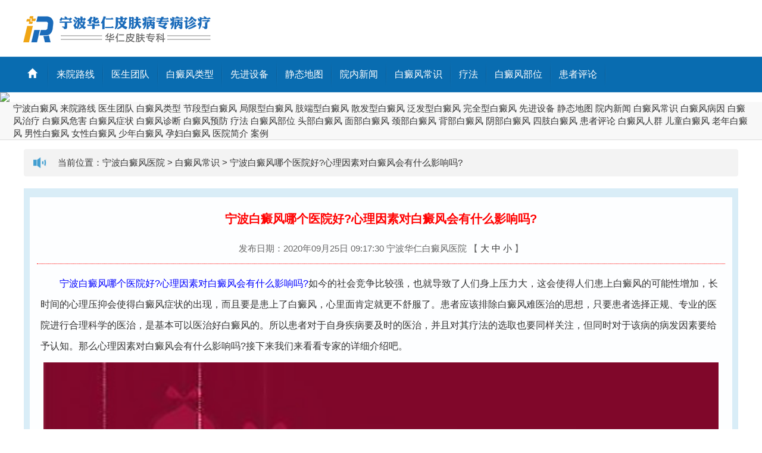

--- FILE ---
content_type: text/html
request_url: http://www.0574bdf120.com/bdfcs/423.html
body_size: 8638
content:
<!DOCTYPE HTML>
<html>

<head>
	<meta charset="utf-8">
	<meta name="viewport" content="width=device-width, initial-scale=1.0">
	<title>宁波白癜风哪个医院好?心理因素对白癜风会有什么影响吗?_宁波白癜风医院</title>
	<meta name="description" content="宁波白癜风哪个医院好?心理因素对白癜风会有什么影响吗? 如今的社会竞争比较强，也就导致了人们身上压力大，这会使得人们患上白癜风的可能性增加，长时间的心理压抑会使得白癜" />
	<meta name="keywords" content="白癜风常识" />
	<link rel="stylesheet" href="/templets/news/css/bootstrap.min.css" type="text/css" />
	<link rel="stylesheet" href="/templets/news/css/style.css" type="text/css" />
	<script src="/templets/news/js/jquery.min.js"></script>
	<script src="/templets/news/js/bootstrap.min.js"></script>
	<script src="/templets/news/js/front.js" type="text/javascript"></script>
	<script charset="utf-8" src="https://nb.jgyljt.com/jgswt/init.php?referer=http://www.0574bdf120.com"></script>
	<script type='text/javascript' language='javascript' src='https://gz.jgyljt.com/jgswt/js/rem.js'></script>

</head>

<body>


	<div class="visible-xs">

		<a href="tel:0574-27711115" class="trackZX" target="_blank" title="顶部图片" rel="nofollow">
			<img src="http://nb.jgyljt.com/jgswt/img/swt/yhnotice.gif" class="img-responsive">
		</a>
	</div>
	<script charset="utf-8" src="https://nb.jgyljt.com/jgswt/init.php?referer=http://www.0574bdf120.com"></script>
<!-- 顶部图片 -->
<div class="top">
	<div class="container">
		<div class="row">
			<img src="/templets/news/images/logo.jpg" class="img-responsive visible-sm visible-md visible-lg"
				style="margin: 10px 0;">
			<img src="/templets/news/images/logo.jpg" class="img-responsive visible-xs">
		</div>
	</div>
</div>

<!-- banner -->


<!-- 导航部分 -->
<div class="nav-c hidden-xs">
	<div class="container">
		<ul class="col-sm-12 nav-list">
			<li class="hidden-xs"><a href="/"><i class="glyphicon glyphicon-home"></i></a>
			</li>
			
			<li><a href='/lylx/'>来院路线</a></li>
			
			<li><a href='/ystd/'>医生团队</a></li>
			
			<li><a href='/bdflx/'>白癜风类型</a></li>
			
			<li><a href='/xjsb/'>先进设备</a></li>
			
			<li><a href='/sitemap/'>静态地图</a></li>
			
			<li><a href='/news/'>院内新闻</a></li>
			
			<li><a href='/bdfcs/'>白癜风常识</a></li>
			
			<li><a href='/tslf/'>疗法</a></li>
			
			<li><a href='/bdfbw/'>白癜风部位</a></li>
			
			<li><a href='/hzpl/'>患者评论</a></li>
			
		</ul>
	</div>
</div>
<div class="top visible-sm visible-md visible-lg">
	<a href="javascript:void(0)" class="trackZX" onclick="openZoosUrl();return false;" target="_blank" title="banner图片"
		rel="nofollow">
		<img src="http://nb.jgyljt.com/jgswt/img/banner/pc/pc_banner8.jpg" class="img-responsive">
	</a>

</div>
<div class="top visible-xs">
	<a href="javascript:void(0)" class="trackZX" onclick="openZoosUrl();return false;" target="_blank" title="banner图片"
		rel="nofollow">
		<img src="http://nb.jgyljt.com/jgswt/img/banner/wap/wap_bannerxjs.jpg" class="img-responsive">
	</a>

</div>

<!-- 导航上部分 -->
<div style="overflow: auto;border-bottom: 1px solid #ddd;margin-bottom: 10px;">
	<nav class="navbar-default daoHan_top col-lg-12 col-md-12 col-xs-12" role="navigation">
		<div class="container-fluid">
			<div class="navbar-header">
				<div class="visible-xs"
					style="line-height: 50px;float: left;margin-left: 10px;font-size: 13px;width: 70%;overflow: hidden;white-space: nowrap;text-overflow: ellipsis;">
					当前位置：<a href='/'>宁波白癜风医院</a> > <a href='/bdfcs/'>白癜风常识</a> > </div>
				<button type="button" class="navbar-toggle" data-toggle="collapse"
					data-target="#example-navbar-collapse">
					<span class="sr-only">切换导航</span>
					<span class="icon-bar"></span>
					<span class="icon-bar"></span>
					<span class="icon-bar"></span>
				</button>
			</div>
			<div class="collapse navbar-collapse" id="example-navbar-collapse">
				<ul class="nav navbar-nav">
					<a href="/" title="网站首页">宁波白癜风</a>
					<a href="/lylx/">来院路线</a>

					<a href="/ystd/">医生团队</a>

					<a href="/bdflx/">白癜风类型</a>

					

					<a href="/zdxbdf/">节段型白癜风</a>

					

					<a href="/jxxbdf/">局限型白癜风</a>

					

					<a href="/zdxbdf/">肢端型白癜风</a>

					

					<a href="/sfxbdf/">散发型白癜风</a>

					

					<a href="/ffxbdf/">泛发型白癜风</a>

					

					<a href="/wqxbdf/">完全型白癜风</a>

					<a href="/xjsb/">先进设备</a>

					<a href="/sitemap/">静态地图</a>

					<a href="/news/">院内新闻</a>

					<a href="/bdfcs/">白癜风常识</a>

					

					<a href="/bdfby/">白癜风病因</a>

					

					<a href="/bdfzl/">白癜风治疗</a>

					

					<a href="/bdfwh/">白癜风危害</a>

					

					<a href="/bdfzz/">白癜风症状</a>

					

					<a href="/bdfzd/">白癜风诊断</a>

					

					<a href="/bdfyf/">白癜风预防</a>

					<a href="/tslf/">疗法</a>

					<a href="/bdfbw/">白癜风部位</a>

					

					<a href="/tbbdf/">头部白癜风</a>

					

					<a href="/mbbdf/">面部白癜风</a>

					

					<a href="/jbbdf/">颈部白癜风</a>

					

					<a href="/bbbdf/">背部白癜风</a>

					

					<a href="/xbbdf/">阴部白癜风</a>

					

					<a href="/szbdf/">四肢白癜风</a>

					<a href="/hzpl/">患者评论</a>

					<a href="/bdfrq/">白癜风人群</a>

					

					<a href="/etbdf/">儿童白癜风</a>

					

					<a href="/lnbdf/">老年白癜风</a>

					

					<a href="/nxbdf/">男性白癜风</a>

					

					<a href="/nvxbdf/">女性白癜风</a>

					

					<a href="/snbdf/">少年白癜风</a>

					

					<a href="/yfbdf/">孕妇白癜风</a>

					<a href="/yyjj/">医院简介</a>

					<a href="/kfal/">案例</a>

					
				</ul>
			</div>
		</div>
	</nav>
</div>

	<!-- 当前位置 -->
	<div class="container gg hidden-xs">
		<div class="col-sm-12 col-xs-12 datenav">
			当前位置：<a href='/'>宁波白癜风医院</a> > <a href='/bdfcs/'>白癜风常识</a> > <a href="/bdfcs/423.html">宁波白癜风哪个医院好?心理因素对白癜风会有什么影响吗?</a>
		</div>
	</div>

	<!-- 内容主体 -->
	<div class="container MainTable">
		<div class="row MainDivTable">
			<div class="col-sm-12 Main">
				<div class="dragTable" id="view_article">
					<div class="middle">
						<!-- 上部分 -->
						<span id="post1">
							<!-- 文章标题 -->
							<div class="main_title">宁波白癜风哪个医院好?心理因素对白癜风会有什么影响吗?</div>
							<div class="fit_title"></div>
							<!-- 发布日期 -->
							<div class="top_about">
								发布日期：2020年09月25日 09:17:30
								宁波华仁白癜风医院
								<script language="JavaScript" src="/templets/news/js/bencandy2.js"></script>
								【
								<a href="javascript:doZoom(18)">大</a>
								<a href="javascript:doZoom(14)">中</a>
								<a href="javascript:doZoom(12)">小</a>
								】
							</div>
							<!-- 文章主体 -->
							<div class="content_word" id="read_tpc">

								<div><div>
	<p>
		　　<span style="color:#0000ff;">宁波白癜风哪个医院好?心理因素对白癜风会有什么影响吗?</span>如今的社会竞争比较强，也就导致了人们身上压力大，这会使得人们患上白癜风的可能性增加，长时间的心理压抑会使得白癜风症状的出现，而且要是患上了白癜风，心里面肯定就更不舒服了。患者应该排除白癜风难医治的思想，只要患者选择正规、专业的医院进行合理科学的医治，是基本可以医治好白癜风的。所以患者对于自身疾病要及时的医治，并且对其疗法的选取也要同样关注，但同时对于该病的病发因素要给予认知。那么心理因素对白癜风会有什么影响吗?接下来我们来看看专家的详细介绍吧。</p>
	<p style="text-align: center;">
		<a class="trackZx" data-click="0" href="/swt/" id="15703" rel="nofollow" style="" target="_blank" thislink="/swt/" title=""><img data-="" src="http://nbimg.jgyljt.com/newImgs/img/157267445738754.jpg?t=1600995903000" style="border: 0px; width: 100%; vertical-align: middle;" /></a></p>
	<p>
		　　首先，患上白癜风之后心里一定是有烦恼的，而这些问题可能会使的情绪影响降到低谷，这对白癜风患者的医治产生了变化很大的阻碍，而白癜风临床医治无果心底则是会更加的失望，长此以往就造成了恶心循环。所以说在医治白癜风期间不可以没有受到压力太大的刺激，过喜过悲都不一样可以，一个不小心就会通过刺激到皮肤上的白斑，如果扩散能力的话作为医治就白费了。</p>
	<p>
		　　白癜风可能发生在任何人身上，大多数白癜风患者的病因是生活中的一件小事。但过度紧张和焦虑会加深白癜风。过度紧张会引起肾上腺素分泌过多，这种物质可以抑制黑色素的正常代谢，容易诱发白癜风。患者必须特别注意情绪因素对白癜风的影响。生活中避免消极情绪，乐观面对生活。不要因为情绪低落而引起白癜风。<span style="color: rgb(0, 0, 255);">宁波白癜风哪个医院好?心理因素对白癜风会有什么影响吗?</span></p>
	<p>
		　　所以说，要多锻炼自己的心理需要承受学习能力，心态好、开朗一些，白癜风这个病自然环境也就治起来比较容易了。要对医治白癜风有足够的信心，这个病并不想是外面那些流言一样可以医治没什么希望，只要积极的接受教育医治，听从医生的指导，再加上日常的护理管理工作，相信白癜风会好的很快。生活中如果能够发现身体的异状一定要通过及时的到医院去做个检查，不要只是因为不是一时的疏忽大意而使得自己不会后悔莫及。</p>
	<p>
		　　<a href="/"><span style="color:#ff0000;">宁波白癜风医院</span></a>温馨提示：同病因，不同情况的白癜风患者，其医治方式也是不一样，不要盲目用药。疾病的医治一定要选择专业正规的医疗机构，以确保医治后的效果和安全，这样才能更快的康复。</p>
</div>
<br />

									<div class="li"
										style="width: 100%;display: flex; font-size:14px;background: #fbfbfb;border-bottom: 1px black solid;padding-top: 15px;">
										<div
											style="display: inline-block;width: 72px;height:72px;margin-right: 1.9%;background: url(https://hsimg.jgyljt.com/newImgs/img/2286bf3ee5d34e59860f11d4d319607f.gif) no-repeat center;background-size: 100%;">
											&nbsp;</div>
										<div style="flex: 1; display: inline-block; vertical-align: top;">
											<div style="">
												<p style="font-size:14px;line-height: 20px;margin: 0;"> <span
														style="color: red;font-size:16px" id="name1">人才</span>:
													宁波白癜风哪个医院好?心理因素对白癜风会有什么影响吗?<span id="pinglun1">这篇文章，很有帮助 大家都可以仔细看看</span> </p>
											</div>
											<div>
												<p style="clear: both;"> <span id="shijian1"
														style="float: left;line-height: 18px;">12月02号</span>
												<div
													style=" display: inline-block;float: right;margin-right: 10px;width: 60px;">
													<!--<span style="vertical-align: top;display: inline-block; width: 30px;height: 30px;">-->
													<div class="imgcc"
														style="float:left;display: inline-block; width: 30px;height: 30px;background: url(http://nbimg.jgyljt.com/newImgs/img/15744806607ef73.png?t=1574480671000) no-repeat center;background-size: 100%;">
													</div>
													<!--</span>--><span class="likes" id="cp"
														style="float:right;vertical-align: 8px;">&nbsp;</span>
												</div>
												</p>
											</div>
										</div>
									</div>
									<div class="li"
										style="width: 100%;display: flex; font-size:14px;background: #fbfbfb;border-bottom: 1px black solid;padding-top: 15px;margin-bottom: 40px;">
										<div
											style="display: inline-block;width: 72px;height:72px;margin-right: 1.9%;background: url(https://hsimg.jgyljt.com/newImgs/img/c5ff1e74573042068bc1589999648f3e.jpg) no-repeat center;background-size: 100%;">
											&nbsp;</div>
										<div style="flex: 1; display: inline-block; vertical-align: top;">
											<div style="">
												<p style="font-size:14px;line-height: 20px;margin: 0;"> <span
														style="color: red;font-size:16px" id="name2">厉害</span>:
													宁波白癜风哪个医院好?心理因素对白癜风会有什么影响吗?<span id="pinglun2">原来是这样啊，早治疗早放心，真的整天都担心白癜风蔓延</span>
												</p>
											</div>
											<div>
												<p style="clear: both;"> <span id="shijian2"
														style="float: left;line-height: 18px;">12月02号</span>
												<div
													style=" display: inline-block;float: right;margin-right: 10px;width: 60px;">
													<div class="imgcc"
														style="float:left;display: inline-block; width: 30px;height: 30px;background: url(http://nbimg.jgyljt.com/newImgs/img/15744806607ef73.png?t=1574480671000) no-repeat center;background-size: 100%;">
													</div> <span class="likes" id="cp"
														style="float:right;vertical-align: 8px;">&nbsp;</span>
												</div>
												</p>
											</div>
										</div>
									</div>
									<div class="clearit"></div>
									<script type="text/javascript">
										var listarr = document.querySelectorAll(".likes");
										for (let i = 0; i < listarr.length; i++) {
											var ran = Math.floor(Math.random() * 1000 + 1)
											listarr[i].innerHTML = ran
											listarr[i].previousElementSibling.onclick = function () {
												if (this.getAttribute('type') == 1) {
													alert('您已经赞过啦！');
													return false;
												}
												let num = this.nextElementSibling.innerHTML
												num++;
												this.nextElementSibling.innerHTML = num;
												this.setAttribute('type', 1)
											}
										}

										function Riqi(dom) {
											this.daom = dom
											var month = Math.floor(Math.random() * 12 + 1)
											var day = Math.floor(Math.random() * 28 + 1)
											var shi = Math.floor(Math.random() * 24)
											var fen = Math.floor(Math.random() * 60)
											if (shi < 10) {
												shi = '0' + shi;
											}
											if (fen < 10) {
												fen = '0' + fen;
											}
											document.getElementById(this.daom)
												.innerHTML = month + '月' + day + '日' + ' ' + shi + ':' + fen
										}
										var r1 = new Riqi('shijian1')
										var r2 = new Riqi('shijian2')
										var thefirstname = ['赵', '钱', '孙', '李', '周', '吴', '郑', '王', '冯', '陈', '褚', '卫', '蒋', '沈', '韩', '杨', '朱', '秦',
											'尤', '许', '何', '吕', '施', '张', '孔', '曹', '严', '华', '金', '魏', '陶', '姜'
										];
										var thesecname = ['芸', '璟', '雨', '诗', '佑', '雅', '梦', '漫', '语', '露', '听', '凌', '惜', '芷', '碧', '鸿', '昆', '曜'];
										var thelastname = ['俊', '熙', '鹏', '昌', '行', '德', '羲', '信', '博', '坤', '晖', '龙', '宇', '星'];

										function name(val) {
											this.name = val;
											var numbe = Math.floor(Math.random() * 2 + 2);
											var first = Math.floor(Math.random() * (thefirstname.length));
											var sec = Math.floor(Math.random() * (thesecname.length));
											var last = Math.floor(Math.random() * (thelastname.length));
											var thename = '';
											thename += thefirstname[first];
											thename += thesecname[sec];
											if (numbe == 3) {
												thename += thelastname[last];
											}
											//      if(document.getElementById(this.name).innerHTML!='小王子')
											document.getElementById(this.name)
												.innerHTML = thename;
										}
										var n1 = new name('name1');
										var n2 = new name('name2');
										var zdpinglun = ['，这写得很不错，主编用心了啊，一定要转发',
											'，这篇文章，很有帮助 大家都可以仔细看看',
											'，原来是这样啊，早治疗早放心，真的整天都担心白癜风蔓延',
											'，写的很真实，给小编点赞了，白癜风治疗还是需要早点去医院检查的啊',
											'，早点去医院做检查比较好，有结果自己也放心点',
											'，白癜风不能耽误，越拖蔓延的越大，后面的伤害也越大',
											'，如果是确诊了可以去专门的医院照308，如果没确诊，最好去医院检查一下',
											'，皮损越严重说明越拖不得，早点治疗是最好的，找家有308激光的医院，坚持治疗',
											'，这篇文章对我很有帮助啊，因为我的症状也和上面差不多，给小编点赞拉',
											'，希望大家都能治疗好白癜风，不要在受病魔的苦害了',
											'，白癜风还是能治疗好的，要相信现在的医疗条件和技术',
											'，病友们一定要坚持治疗，不能自暴自弃不去治疗，都会好的',
											'，白癜风发病的原因有很多，少晒紫外线，多喝水，开心快乐一点对病情有帮助的',
											'，白斑的形成很慢，发现了就需要去治疗，这个病拖不得',
											'，说的太中肯了。希望有更多的病友能够看到,为此给大家带来了很大的方便。',
											'，我就是发展起来特别快，每次都是挣分夺秒还没等完全发出来就服激素很快控制了，只是激素慢慢停了两到三个月',
											'，说实话，我得这个病，我都知道原因，我从小就挑食，这都不算什么，大学四年，我总是怀疑自己得了大病，总是愁，终于愁出病来了',
											'，药是肯定每天都要吃的呀，308每周一次。好了70%吧,部分治愈了。革命尚未成功，同志仍需努力！',
											'，有些人就是湿疹后的炎症慢慢导致的色素减退后来转变成白斑的！',
											'，就是一边脸上的黑印还很明显  不知道还能不能恢复了  不过也比白的好多了，头部的没有下决心剃  呵呵',
											'，真的是振奋人心的好消息，之前看着护肤就很不错了，基本就恢复了，赞一个啊！',
											'，羡慕忌妒恨啊!效果真好啊！不知道我有没有这么好的效果，哎',
											'，停止会慢慢恢复的，相信我吧，我也是脸上大面积光疗，后来恢复效果不错坚持下来的！',
											'，锁骨那照了多久好的？我都快急死了',
											'，头上的其实稳定不发展就没关系的！',
											'，我也是这样想的，黑印额头上面恢复的最快  现在一点黑印都没有了',
											'，你手上的都能恢复这么好，是怎么治疗的？',
											'，我发病十五年弃疗好几年，看你的文章，羡慕！现在买了个二手灯在照，脱皮是过量了还是好现象啊？',
											'，手背上怎么照光呢，麻烦告诉下，时间还有其他要注意的，谢谢',
											'，脱皮应该是正常现象，你照这么久脱皮没有啊？',
											'，脖子上的慢慢赠加时间吗？比方说这几天五十秒，过几天赠加一分钟吗？是不是每次都以红了为标准啊？',
											'，光疗一个月是30次还是15次？都按隔天照算的话？',
											'，uvb光在哪买？多钱价位？现在照的多少分钟啊，加油',
											'，真的是超震撼，病情这么严重都恢复了，恭喜，满满的正能量，谢谢你的分享！',
											'，白癜风有很大一部分原因都是因为长期晒出来的',
										]
										//  if(document.getElementById('pinglun1').innerHTML!='此处为评价内容，需要带文章标题，内容随意评价'){
										document.getElementById('pinglun1')
											.innerHTML = zdpinglun[Math.floor(Math.random() * (zdpinglun.length))];
										//  }
										//  if(document.getElementById('pinglun2').innerHTML!='此处为评价内容，需要带文章标题，内容随意评价'){
										document.getElementById('pinglun2')
											.innerHTML = zdpinglun[Math.floor(Math.random() * (zdpinglun.length))];
				  	//  }
									</script>

									<p> <span>宁波白癜风医院：</span> http://www.0574bdf120.com/bdfcs/423.html </p>

								</div>
							</div>
						</span>
						<!-- 下部分 -->
						<div class="con_fuzhu">
							<div class="dayin">
								<a href="#">【返回顶部】</a>
							</div>
						</div>
						<div class="nextpage" style="height:50px;padding-top:10px;overflow:hidden;">
							<div class="col-sm-6">
								<!-- <strong>上一篇：</strong>没有了 -->
								<span>上一篇：<a href='/bdfcs/421.html'>宁波治白癜风的哪个医院好?白癜风会不会遗传给下一代呢?</a> </span>
							</div>
							<div class="col-sm-6 smfr">
								<!-- <strong>下一篇：</strong>滨医附院承办首届山东省净护天使血液透析标准操作技能大赛 -->
								<span>下一篇：<a href='/bdfcs/424.html'>宁波哪里能医治白癜风病?关于白癜风病究竟有哪些病理因素呢?</a> </span>
							</div>
						</div>

					</div>
				</div>
			</div>
		</div>
	</div>

	<div class="container container_sp">
		<div class="col-sm-4 wenku_hot wenku_hot_sp">
			<h1>最新文章</h1>
			<div class="wenku_hot_list wenku_hot_list_sp">
				<ul>
					<li><a href="/ystd/699.html" title="杜荣昌（上海华山医院巡诊医生）">杜荣昌（上海华山医院巡诊医生）</a></li>
<li><a href="/bdfyf/776.html" title="白癜风吃什么比较好">白癜风吃什么比较好</a></li>
<li><a href="/bdfby/774.html" title="哪些因素会诱发白癜风">哪些因素会诱发白癜风</a></li>
<li><a href="/bdfyf/773.html" title="什么食物会加重白癜风病情">什么食物会加重白癜风病情</a></li>
<li><a href="/nxbdf/772.html" title="男性白癜风症状有哪些">男性白癜风症状有哪些</a></li>
<li><a href="/news/771.html" title="【会诊通知】10月18日，上海华山医院 陈淑君医生 莅临宁波华仁，携手守护秋冬皮肤健康！">【会诊通知】10月18日，上海华山医院 陈淑君医生 莅临宁波华仁</a></li>
<li><a href="/bdfyf/770.html" title="白癜风患者如何防止扩散">白癜风患者如何防止扩散</a></li>
<li><a href="/snbdf/769.html" title="少年白癜风平时需要注意什么">少年白癜风平时需要注意什么</a></li>

				</ul>
			</div>
		</div>
		<div class="col-sm-4 wenku_hot wenku_hot_sp">
			<h1>相关文章</h1>
			<div class="wenku_hot_list wenku_hot_list_sp">
				<ul>
					<li><a href="/bdfyf/776.html" title="白癜风吃什么比较好">白癜风吃什么比较好</a></li>
<li><a href="/bdfby/774.html" title="哪些因素会诱发白癜风">哪些因素会诱发白癜风</a></li>
<li><a href="/bdfyf/773.html" title="什么食物会加重白癜风病情">什么食物会加重白癜风病情</a></li>
<li><a href="/bdfyf/770.html" title="白癜风患者如何防止扩散">白癜风患者如何防止扩散</a></li>
<li><a href="/bdfyf/766.html" title="宁波华仁白癜风医院国庆中秋不用等|白癜风日常需要如何控制">宁波华仁白癜风医院国庆中秋不用等|白癜风日常需要如何控制</a></li>
<li><a href="/bdfwh/759.html" title="千万不要忽视白癜风的危害">千万不要忽视白癜风的危害</a></li>
<li><a href="/bdfby/757.html" title="白癜风患处出现红痒是怎么回事">白癜风患处出现红痒是怎么回事</a></li>
<li><a href="/bdfyf/752.html" title="白癜风患者吃木耳能让皮肤变黑吗">白癜风患者吃木耳能让皮肤变黑吗</a></li>

				</ul>
			</div>
		</div>
		<div class="col-sm-4 wenku_hot wenku_hot_sp hidden-xs">
			<h1>热门文章</h1>
			<div class="wenku_hot_list wenku_hot_list_sp">
				<ul>
					<li><a href="/bdfwh/94.html" title="晕痣型白癜风的危害 这么多">晕痣型白癜风的危害 这么多</a></li>
<li><a href="/bdfbw/122.html" title="身上大面积的白癜风能治愈吗？">身上大面积的白癜风能治愈吗？</a></li>
<li><a href="/etbdf/73.html" title="儿童缺锌是否会长白斑">儿童缺锌是否会长白斑</a></li>
<li><a href="/szbdf/380.html" title="宁波白癜风十佳医院?手臂长白斑怎么办?">宁波白癜风十佳医院?手臂长白斑怎么办?</a></li>

				</ul>
			</div>
		</div>
	</div>
		<!-- 底部部分 -->
    <div class="footer" style="padding-bottom: 120px;">
      <div class="container">
		  <script charset="utf-8" src="https://nb.jgyljt.com/jgswt/init.php?referer=http://www.0574bdf120.com"></script>
		<!-- 版权所有 -->
		<!-- 友情链接 -->
		<div class="footer-link">
			<span>友情链接：</span> <li><a href='https://www.jzszyy.com/' target='_blank'>宁波白癜风医院哪家好</a> </li><li><a href='http://www.0574bdf120.com/' target='_blank'>宁波看白癜风医院</a> </li><li><a href='http://www.0574bdf120.com/' target='_blank'>宁波白癜风医院</a> </li><li><a href='https://www.hrbszxyy.com/' target='_blank'>宁波治疗白癜风医院</a> </li><li><a href='https://www.0574bd.com/' target='_blank'>宁波白癜风医院</a> </li>
		</div>
        <div class="row clearfix">
            <p style="text-align: center;margin-top: 10px;"><a href="/"><span style="color:#FFFFFF">宁波华仁白癜风</span></a>  版权所有浙ICP备16006368号</p>
            
            <p style="text-align: center;margin-top: 10px;">
            	<a href="/tags.html"><span style="color:#FFFFFF">网站tags</span></a>
            	<a href="/sitemap/"><span style="color:#FFFFFF">宁波网站地图</span></a>
            	<a href="/sitemap.xml"><span style="color:#FFFFFF">宁波白癜风网站地图</span></a>
            	<a href="/sitemap.txt"><span style="color:#FFFFFF">宁波白癜风医院地图</span></a>
            	</p>


        </div>
		
      </div>
    </div>


	<div id="jgAddon"></div>
	<script charset="utf-8" src="https://nb.jgyljt.com/jgswt/swt.js"></script>
</body>

</html>

--- FILE ---
content_type: text/css
request_url: http://www.0574bdf120.com/templets/news/css/style.css
body_size: 7561
content:
body{ font-family: Arial,'Times New Roman',"Microsoft YaHei","微软雅黑"; color:#313131; font-size:15px;}
a{ color:#333;}
a:hover{ color:#eac10a;}
a:hover,a:focus{ text-decoration:none;}
ul,li{ list-style:none; padding:0; margin:0;}
h1,h2,h3,h4,h5,h6{margin:0;display:inline-block;}
.mt5{margin-top:5px;}
.mt10{margin-top:10px;}
.mt15{margin-top:15px;}
.mt20{margin-top:20px;}
.mt25{margin-top:25px;}
.mb5{margin-bottom:5px;}
.mb10{margin-bottom:10px;}
.mb20{margin-bottom:20px;}
.mb10{margin-bottom:10px;}
.pt20{padding-top:20px;}
.pd20{padding-bottom:20px;}

/*reset1*/
.container{ padding-right: 5px;  padding-left: 5px;}
.row { margin-right: -5px; margin-left: -5px; }
.col-lg-1, .col-lg-10, .col-lg-11, .col-lg-12, .col-lg-2, .col-lg-3, .col-lg-4, .col-lg-5, .col-lg-6, .col-lg-7, .col-lg-8, .col-lg-9,
.col-md-1, .col-md-10, .col-md-11, .col-md-12, .col-md-2, .col-md-3, .col-md-4, .col-md-5, .col-md-6, .col-md-7, .col-md-8, .col-md-9,
.col-sm-1, .col-sm-10, .col-sm-11, .col-sm-12, .col-sm-2, .col-sm-3, .col-sm-4, .col-sm-5, .col-sm-6, .col-sm-7, .col-sm-8, .col-sm-9,
.col-xs-1, .col-xs-10, .col-xs-11, .col-xs-12, .col-xs-2, .col-xs-3, .col-xs-4, .col-xs-5, .col-xs-6, .col-xs-7, .col-xs-8, .col-xs-9
{padding-right:7px; padding-left:7px;}
.p0{padding:0}
@media(min-width:1024px){
	.container{ width:1200px;padding:0;}
	.smfr{text-align:right;}
	.left-c { width: 920px;padding:0}
    .nav-list>li{ padding-right:2px;}
    .nav-list>li>a{ height:58px; line-height:58px;font-size:16px; padding:0 13px;}
	.nav-list>li:first-child>a{ padding:0 18px 0 6px;}
	.zhinan { width: 260px;float: right;  padding-right: 0;}
	.tab-txt{    padding-right: 0; padding-left:15px;}
	.news-list li{ padding-right:75px;}
	.left-con{ width:435px; margin-right:25px;padding:0;}
	.left-center{ width:460px;padding:0;}
	.zt{ margin-top:25px;padding:0;}	
	.input-c{ height:120px; }
	.input{ width:190px;}
	.input02{ width:225px;}
	.footer-l{color:#186fbf;}
	.ewm-txt{ color:#186fbf;}
    .you_main{padding-left:0;}
	.esi_main{padding:0;}
	.footer{ margin-top:30px;}
	.pd0{padding:0;}
	.tpbox{width:49%;float:left;}
	.tpbox:nth-child(even){margin-left:15px;}
	.footer-r{padding-right:0;}
}
/* .top{ height:328px; background:url(/templets/news/images/top_x.jpg) center no-repeat;} */
.logo{ display:table; margin-top:60px;}
.top .pull-right a{ display:block; float:left; width:94px; height:30px; background:url(/templets/news/images/top-link.png) center repeat-x; text-align:center; line-height:30px; color:#fff; margin-left:10px; padding:0; border-radius:30px; margin-top:10px;}
.nav-c{ height:60px; background:#096cb0; border-top:solid 1px #2e82bc; border-bottom:solid 1px #2e82bc;}
.nav-list{padding-left:0;}
.nav-list>li{ float:left; background:url(/templets/news/images/list-r.png) right center no-repeat;}
.nav-list>li>a{ display:block;  color:#fff; }
.nav-list>li>a:hover{ background:url(/templets/news/images/nav-hover.png) center repeat-x;}
.search-c{padding: 9px 0 0 5px;}
.input-search{ width:150px; height:40px; border-radius:4px 0 0 4px; float:left;}
.btn-search{ width:44px; height:40px; background:url(/templets/news/images/search-btn.png) center no-repeat; border:none; float:left; border-radius:0 4px 4px 0;}
.gg{ height:46px; background:#f3f3f3 url(/templets/news/images/icon01.png) 15px center no-repeat; border-radius:4px; margin-top:15px; padding-left:50px; margin-bottom:20px;}
.piaochuang{width:340px;height:90px;position:relative;}
.piaochuang img{width:340px;height:90px}
span.close{position:absolute;right:0;bottom:-25px;height:23px;width:100px;text-align:right;line-height:12px;font-size:12px;cursor:pointer;opacity:0.8;color:#333;font-weight:normal;}
span.close:hover{color:red;}
.carousel-inner>.item>a>img{width:100%; height:308px;}
/********向上滚动*****/
.carousel.vertical .carousel-inner {
  height: 100%;
  width: auto;
  height:16px; margin-top:15px;
}
.carousel.vertical .carousel-inner > .item {
  width: auto;
  -webkit-transition: 0.6s ease-in-out top;
  transition: 0.6s ease-in-out top;
  width:100%;
}
.carousel.vertical .carousel-inner > .item a{ font-size:16px; color:#8c8c8c; line-height:16px; height:16px; display:block;}
@media all and (transform-3d), (-webkit-transform-3d) {
  .carousel.vertical .carousel-inner > .item {
    -webkit-transition: 0.6s ease-in-out;
    transition: 0.6s ease-in-out;
  }
  .carousel.vertical .carousel-inner > .item.next, .carousel.vertical .carousel-inner > .item.active.right {
    -webkit-transform: translate3d(0, 100%, 0);
            transform: translate3d(0, 100%, 0);
    top: 0;
  }
  .carousel.vertical .carousel-inner > .item.prev, .carousel.vertical .carousel-inner > .item.active.left {
    -webkit-transform: translate3d(0, -100%, 0);
            transform: translate3d(0, -100%, 0);
    top: 0;
  }
  .carousel.vertical .carousel-inner > .item.next.left, .carousel.vertical .carousel-inner > .item.prev.right, .carousel.vertical .carousel-inner > .item.active {
    -webkit-transform: translate3d(0, 0, 0);
            transform: translate3d(0, 0, 0);
    top: 0;
  }
}
.carousel.vertical .carousel-inner > .active,
.carousel.vertical .carousel-inner > .next,
.carousel.vertical .carousel-inner > .prev {
  display: block;
}
.carousel.vertical .carousel-inner > .active {
  top: 0;
}
.carousel.vertical .carousel-inner > .next,
.carousel.vertical .carousel-inner > .prev {
  position: absolute;
  top: 0;
  width: 100%;
}
.carousel.vertical .carousel-inner > .next {
  top: 100%;
}
.carousel.vertical .carousel-inner > .prev {
  top: -100%;
}
.carousel.vertical .carousel-inner > .next.left,
.carousel.vertical .carousel-inner > .prev.right {
  top: 0;
}
.carousel.vertical .carousel-inner > .active.left {
  top: -100%;
}
.carousel.vertical .carousel-inner > .active.right {
  top: 100%;
}

.carousel.vertical .carousel-control {
  left: auto;
  width: 50px;
}
.carousel.vertical .carousel-control.up {
  top: 0;
  right: 0;
  bottom: 50%;
}
.carousel.vertical .carousel-control.down {
  top: 50%;
  right: 0;
  bottom: 0;
}
.carousel.vertical .carousel-control .icon-prev,
.carousel.vertical .carousel-control .icon-next,
.carousel.vertical .carousel-control .glyphicon-chevron-up,
.carousel.vertical .carousel-control .glyphicon-chevron-down {
  position: absolute;
  top: 50%;
  z-index: 5;
  display: inline-block;
}
.carousel.vertical .carousel-control .icon-prev,
.carousel.vertical .carousel-control .glyphicon-chevron-up {
  left: 50%;
  margin-left: -10px;
  top: 50%;
  margin-top: -10px;
}
.carousel.vertical .carousel-control .icon-next,
.carousel.vertical .carousel-control .glyphicon-chevron-down {
  left: 50%;
  margin-left: -10px;
  top: 50%;
  margin-top: -10px;
}
.carousel.vertical .carousel-control .icon-up,
.carousel.vertical .carousel-control .icon-down {
  width: 20px;
  height: 20px;
  line-height: 1;
  font-family: serif;
}
.carousel.vertical .carousel-control .icon-prev:before {
  content: '\2039';
}
.carousel.vertical .carousel-control .icon-next:before {
  content: '\203a';
}
.tab-content>.tab-pane{position: relative}
.datenav {   line-height: 45px;   font-size: 15px;}
/**新闻*/
.tab-list{ border-bottom:solid 2px #096cb0; margin-bottom:20px;}
.tab-list li{ float:left; margin-right:10px;}
.tab-list li a{ display:block; height:46px; width:118px; color:#666; font-size:18px; border-radius:4px 4px 0 0; text-align:center; line-height:46px;}
.tab-list li.active a,.tab-list li.active a:hover,.tab-list li.active a:focus{ background:url(/templets/news/images/tab-bakc.jpg) center repeat-x; color:#fff;}
.left-c{position:relative;}
.carousel-caption{ left:0 !important; padding:0;width:100%; height:40px;line-height:39px; margin-left:0; bottom:0; right:auto; text-align:left; text-shadow:none; color:#fff; background:url(/templets/news/images/txt-back.png) repeat; padding-left:10px;}
.carousel-indicators li,.carousel-indicators li.active{ width:18px; height:18px; background:#322a28; color:#fff; font-size:12px; border-radius:0; text-indent:0; border:none;margin:0;}
.carousel-indicators li.active{ background:#dd4c00;}
.carousel-indicators{ width:auto; left:auto; right:5px; bottom:10px; margin-bottom:0;}
.news-tt a{ color:rgba(226, 173, 0, 0.95); font-size:18px; font-weight:bold;}
.tab-txt{ position:relative;}
.news-more{position: absolute; color: #999; right: 15px; top: -53px; font-size: 14px;}
.news-tt{height: 25px; overflow: hidden; width: 99%;}
.news-txt{ color:#666; font-size:15px; margin-top:15px; line-height:25px;text-indent: 25px;}
.news-txt i{font-size:14px;}
.news-list{ margin-top:20px;overflow: hidden;}
.news-list li{ position:relative; height:40px; line-height:40px; border-bottom:solid 1px #ececec; }
.news-list li a{ font-size:15px;white-space:nowrap; text-overflow:ellipsis; -o-text-overflow:ellipsis; overflow:hidden;}
.news-icon{ color:#f58808; padding-right:5px;}
.date{ position:absolute; right:0; top:0; font-size:14px; color:#999;}

.right-tt{ height:48px; line-height:46px; background:url(/templets/news/images/tt-back.png) center bottom no-repeat; font-size:18px;}
.zn-link{ display:block; width:100px; height:94px; background:url(/templets/news/images/zn-back.png) center no-repeat; color:#fff; margin-top:16px;}
.zn-link:hover{ background:url(/templets/news/images/zn-back02.png) center no-repeat; color:#fff;}
.zn-icon{ height:64px; line-height:64px; text-align:center;}
.zn-txt{ height:30px; text-align:center; line-height:30px; font-size:15px;}
.title{ height:55px; background:url(/templets/news/images/tt-back02.png) left center no-repeat; line-height:55px; font-size:18px; padding-left:20px; color:#333; position:relative; }
.banquan>div{line-height:30px;}
.banquan>div a{color:#186fbf}
.news-tabs{ border-bottom:solid 3px #efefef; margin-bottom:15px;}
.news-tabs li{ float:left; margin-right:30px; margin-bottom:-3px;}
.news-tabs li a{ padding:10px 3px; border-bottom:solid 3px transparent; display:block; font-size:16px;}
.news-tabs li.active a{ border-color:#096cb0;}
.tab-news li{ line-height:36px; height:36px; border-bottom:dashed 1px #d6d6d6; padding-right:5px;}
.tab-news li a{ display:block; height:34px; background:url(/templets/news/images/list-icon.png) left center no-repeat; padding-left:15px;white-space:nowrap; text-overflow:ellipsis; -o-text-overflow:ellipsis; overflow:hidden;}

/* .title02{ background:url(/templets/news/images/tt-back03.png) center no-repeat;height:55px; line-height:55px; font-size:18px; padding-left:20px; color:#333; position:relative; margin-bottom:20px; margin-top:25px;} */
.title02{ background:url(/templets/news/images/tt-back03.png) center no-repeat;height:55px; line-height:55px; font-size:18px; padding-left:20px; color:#333; position:relative; margin-bottom:10px; margin-top:25px;}
.title a,.title02 a{ position:absolute; color:#999; right:15px; top:0; font-size:14px;}
.input-c{ background:#f1f9fe; margin-top:-20px; padding:34px 15px;}
.input{ height:50px; border-color:#439fd1; box-shadow:none; background:#fff url(/templets/news/images/input01.png) 7px center no-repeat;float:left; padding:0 0 0 55px; line-height:48px; font-size:15px; color:#333; margin-right:12px;}
.input02{ background:#fff url(/templets/news/images/input02.png) 7px center no-repeat; margin:0;}
.ks-tabs{ background:url(/templets/news/images/tt-back03.png) center no-repeat; height:55px;}
.ks-tabs li{ float:left;}
.ks-tabs li a{ display:block; padding:0 2px 0 20px; line-height:52px; color:#666; font-size:18px; border-bottom: 3px solid #096cb0;}
.ks-tabs li.select a{border-bottom: 3px solid #f5bd08;color:#583d2d;}
.ks-tabs li.active a,.ks-tabs li.active a:hover,.ks-tabs li.active a:focus{ color:#333;}
.ks-slide{ background:#f1f9fe; padding:30px 10px 10px 10px;}
.border-b{ border-bottom:dashed 1px #9e9e9e; padding-bottom:30px; margin-bottom:10px; padding-top:20px;}
.ks-txt{ margin-top:10px; text-align:center;}
.carousel-control.left, .carousel-control.right { background-image: none; filter: none;}
.carousel-control{ opacity:0;}
.zjfc figure{ position:relative; width:92px; height:92px; overflow:hidden; border-radius:50%;}
.zjfc figure img{ width:100%; height:auto;margin-top:-7px;}
.ks-slide:hover .carousel-control{ opacity:1;}
.ks-slide .col-xs-3{ padding:0;}
.zt .right-tt{ height:55px; line-height:55px; margin-bottom:28px;}
.zt-link{ display:block; width:258px; height:71px; background:url(/templets/news/images/zt-back.png) center no-repeat; margin-bottom:25px; padding-right:24px;}
.zt-icon{ height:71px; line-height:71px; width:48px; margin-left:18px; margin-right:12px;}
.zt-tt{ font-size:18px; color:#1c1c1c; padding-top:15px;}
.zt-sm{ font-size:12px; color:#999;white-space:nowrap; text-overflow:ellipsis; -o-text-overflow:ellipsis; overflow:hidden;}
.zt-img{ display:block; margin-bottom:15px;}
/* .footer{ height:354px; background:url(/templets/news/images/footer.png) center no-repeat; } */
.footer{ background:#2e82bc;color: #fff; }
/* .footer-link{ text-align:center; margin:30px auto;} */
.footer-link{ text-align:center; margin:15px auto 5px auto;}
/* .footer-link span{ color:#0c0c0c; font-size:16px; padding:0 16px;}
.footer-link a{ color:#0c0c0c; font-size:16px;} */
.footer-link span{ color:#fff; font-size:16px; padding:0 16px;}
.footer-link a{ color:#fff; font-size:16px;}
/* .footer-link a:hover{ color:#186fbf;} */
.footer-link a:hover{ color:#eac10a;}
/* .footer-l{ margin-top:50px; margin-left:36px;padding:0;} */
.footer-l{text-align: center;}
.footer-l img{ margin-right:20px;}
.footer-r{ margin-top:50px;}
.ewm-txt{ text-align:center; font-size:13px; margin-top:10px;}
.footer-r .pull-left{ margin-right:31px;}

/*大列表*/
.tpbox{overflow:hidden;  margin-bottom:9px}
.tpbox .tpbox_t{  height:45px; line-height:45px; background-color:#e4eceb;}
.tpbox .tpbox_t h2{ width:133px; height:45px; line-height:33px; color:#FFF; float:left; font-size:16px;background:url(/templets/news/images/channel_titlebg.png) center no-repeat;padding: 5px 0 0 18px;}
.tpbox .tpbox_t h2 a{ color:#fff; text-decoration:none;}
.tpbox .tpbox_t span{ width:90px;display:block; float:right; text-align:right;  padding-right:10px;}
.tpbox .tpbox_t span a{color: #095bb0; font-size: 12px;}
.tpbox .tpbox_l{width: 100%; min-height:341px; border:1px #d9d9d9 solid; text-align:left; border-top:0px; padding:10px 5px;}
.infosl i>a{color:#D6A109}
.tpbox .tpbox_l .ortherlist{  overflow:hidden; margin-top:5px;}
.tpbox .tpbox_l .ortherlist li{ line-height:45px;height:45px;overflow:hidden; text-align:left; padding:0px; margin-left:6px; margin-right:6px; background:url(/templets/news/images/icon1.gif) center left no-repeat; text-indent:10px;border-bottom:1px dotted #ccc;color: #908c8c;}
.tpbox .tpbox_l .ortherlist li span{ font-size: 12px;}
.tpbox .tpbox_l1{ width:338px; height:165px; overflow:hidden; border:1px #d3e5f0 solid; text-align:left; border-top:0px; padding:10px 5px;}
.tpbox .tpbox_l1 .ortherlist1{ width:338px; height:165px; overflow:hidden; margin-top:5px;}
.tpbox .tpbox_l1 .ortherlist1 li{ line-height:21px; text-align:left; width:316px; padding:0px; margin-left:6px; margin-right:6px; background:url(/templets/news/images/icon1.gif) center left no-repeat; text-indent:10px;}
.tpbox .tpbox_l1 .ortherlist1 li span{ float:right;}

.celan{padding-right: 0;}
.celan_list{background:#ecf7ff;border: 1px solid #d9d9d9;overflow:hidden;}
.celan_list ul{padding:15px 5px 10px; overflow: hidden; background: #fff;}
.celan_list>ul>li{ float: left; width: 49%; overflow: hidden; padding-left: 2px;  padding-right: 2px;margin-bottom:10px;font-size:12px;line-height:14px;}
.celan_list>ul>li  img{width:100%;height:90px;padding:1px;border:1px solid #ccc;}
.celan_wg{background:#ecf7ff;border: 1px solid #d9d9d9;overflow:hidden;}
.celan_wg ul{padding:15px 5px; overflow: hidden; background: #fff;}
.celan_wg>ul>li{padding-left:12px; line-height:20px; position:relative; margin-bottom:10px;border-bottom: 1px dotted #DDD; padding-bottom: 15px;font-size:14px;}
.celan_wg>ul>li:before {content: "";position: absolute; left: 0; top: 10px; width: 4px; height: 4px; background-color: #cdcfd4; border-radius: 100%; -moz-border-radius: 100%;  -o-border-radius: 100%; -webkit-border-radius: 100%;}
.H_title02{ padding:10px 0 0; margin:0; height:44px; line-height:26px; border-bottom:solid 1px #e6e6e6; position:relative; font-size:16px;width: 100%;padding-left: 8px;}
.H_title02 a.more{ display:block; float:right; width:32px; height:36px; background:url(/templets/news/images/h_h4more.jpg) no-repeat center;}
.H_title02 b{ display:inline-block; height:35px; color: rgb(76, 96, 113); width: 110px; text-align: center;}
/*列表页*/
.pagination li{display: inline-block;float: left;margin-right: 5px;font-weight: bold;}
.pagination li a{font-weight: normal;}
.list_item {padding: 20px 10px; border: 1px solid #C9DAE6; background-color: #fbfdff; margin-bottom: 15px; }
/* .list_item ul.list_title li{ position:relative;padding-left:25px; height:40px; overflow:hidden; margin-top:10px; border-bottom:1px dotted #dddddd;line-height: 40px;color:#3489D0} */
.list_item ul.list_title li{ position:relative;padding-left:25px; height:40px; overflow:hidden; margin-top:10px; border-bottom:1px dotted #dddddd;line-height: 40px;color:#3489D0;overflow: hidden;text-overflow: ellipsis;white-space: nowrap;}
.list_item ul.list_title li  h2{ font-size:15px; line-height: 37px;margin:0;display:inline-block;}
.list_item ul.list_title li.hot h2{ background:url(/templets/news/images/tj.gif) center left no-repeat; text-indent:20px;}
.list_item ul.list_title li h2 a{color: #011929;}
.list_item ul.list_title li h2 a:hover{color:#3489d0;}
.list_item ul.list_title li span{ float:right; font-size:12px; color:#555555;}
.list_item ul.list_title li:before{content:""; position:absolute; left:0; top:17px; width:4px; height:4px; background-color:#3489d0; border-radius:100%; -moz-border-radius:100%; -o-border-radius:100%; -webkit-border-radius:100%;}
.wenku_hot{border:1px solid #C9DAE6;}
.wenku_hot h1{height: 55px;width: 99%;background-color: #ffffff; border-bottom: 1px solid #e7e7e7;box-sizing: border-box; padding: 7px 20px 0; line-height: 55px; color: #1a1a1a; font-size: 15px; font-weight: normal; margin-top: 5px;}
.wenku_hot_list{padding:20px 10px; background-color:#ffffff;}
.wenku_hot_list li{padding-left:12px; line-height:20px; position:relative; margin-bottom:18px;border-bottom: 1px dotted #DDD; padding-bottom: 15px;}
.wenku_hot_list li:before{content:""; position:absolute; left:0; top:7px; width:4px; height:4px; background-color:#3489d0; border-radius:100%; -moz-border-radius:100%; -o-border-radius:100%; -webkit-border-radius:100%;}
.wenku_hot_list li a{color:#1a1a1a; font-size:14px;}
.wenku_hot_list li a:hover{color:#3489d0;}
.title_xian{height:5px;border-bottom:red 1px dotted;margin:15px auto;width:97%;}
/**专家列表**/
.zj_cont{border:1px solid #d9d9d9;margin-top:10px;}
.zjmain{width:98%; margin:10px auto;}
.zjmain_t{height:40px;background-color:#ecf7ff;}
.zjmain_t h2{font-size:15px;padding: 5px 0 0 18px;line-height: 33px;}
.zjmain_t span{width: 90px; display: block; float: right; text-align: right; padding-right: 10px;    padding-top: 10px;}
.zjmain_t span a { color: #095bb0; font-size: 12px;}
.zjlist ul{width:99%;margin:0 auto;overflow:hidden;}
.zjlist ul li{    float: left; margin: 15px 15px 0; text-align: center; line-height: 25px; font-size: 12px;}
.zjlist ul li img {width: 85px; height: 100px; padding: 2px; background-color: #ebebeb;}
/*科室介绍*/
.cont_main{padding: 0; background-color: #d9edf7;}
ul.tuli,.keshifenlei_cont {width:98%;margin:14px auto;overflow: hidden;background: #fff; padding: 15px;}
ul.tuli li{float:left;width: 16%; text-align: center; font-size: 12px; line-height: 20px; border-bottom: 1px dotted #ccc; margin-bottom: 15px; padding-bottom: 10px;}
ul.tuli li img{width:92px;height:90px;}
dl.keshifenlei,dl.keshijj {width:100%;overflow:hidden;border-bottom: 2px dotted #dad8d8; padding-bottom: 15px;}
dl.keshifenlei  dt,dl.keshijj dt{height: 65px; line-height: 45px;font-size:22px;}

dl.keshifenlei   dd{float:left;height:72px;width:150px;margin:15px 20px;text-align:center;background:url(/templets/news/images/ks_bgx.gif) no-repeat;}
dl.keshifenlei   dd a{color:#fff;display:block; padding-top: 30px; width: 98%;line-height: 15px}
dl.keshijj   dd{float:left;width: 16%; text-align: center; font-size: 12px; line-height: 20px; margin-bottom: 15px; padding-bottom: 10px;}
dl.keshijj   dd img{width:92px;height:90px;}
.kstuli{}
/*院务公开*/
.xxgk_left{text-align: left; padding-right: 0; padding-top: 8px;}
.xxgk_fenlei  h3{ color: #fff;  padding: 20px 0;  text-indent: 50px;  margin: 0;  position: relative; border: 1px solid transparent;width:100%;}
.xxgk_fenlei  h3 a{ color: #fff;}
.xxgk_fenlei  h3 i {position: absolute; right: 25px;  top: 22px;}
.xxgk_fenlei ul{width:100%;border: 1px #DEDEDE solid; border-top: none; padding-top: 10px; padding-bottom: 10px; background: #F5FBF1;}
.xxgk_fenlei ul li	{ float: left; background: url(/templets/news/images/xxgk_8.gif) no-repeat 69px; padding-left: 20px;  border-bottom: 1px #98A091 dashed;  width: 90%;  line-height: 42px;  margin-left: 15px;  text-align: center;}
.xxgk_fenlei ul li:last-child{margin-bottom:15px;}
.bg_hui{background:url(/templets/news/images/bg_hui.png) #455260  250px  20px  no-repeat;}
.bg_lan{background:url(/templets/news/images/bg_lan.png) rgb(34, 123, 169) 250px  20px no-repeat;}
.nei_right_tit{height: 68px;  line-height: 68px;  background: #227ba9;  color: #fff;}
.nei_right_tit span { float: right; font-size: 12px; line-height: 28px;  padding-top: 20px;  font-weight: normal; margin-right: 20px;  border-bottom: 1px #ecad81 dotted;}
.nei_right_tit h3{text-indent:10px;}
.zdgk_box{padding-bottom:10px;width: 97%;overflow:hidden;margin:0 auto;}
.zdgk_box_t h3	{height: 40px; border-bottom: 2px solid #dddddd;  font-size: 20px; color: #81662e;  line-height: 40px; width: 100%;}
.zdgk_box_t h3 span { display: inline-block; border-bottom: 3px solid #81662e; line-height: 33px;font-size:16px;}
.zdgk_box_t h3 a.more { float: right; font-size: 14px;  color: #999;  font-weight: normal;  margin-top: 3px;}
.zdgk_box_cont ul{overflow:hidden;margin-top:18px;}
.zdgk_box_cont ul li{border-bottom: 1px dashed #ccc; width: 47%;  float: left;background: url(/templets/news/images/list_zongdot.png) no-repeat 5px center;text-indent:18px;line-height:35px;}
.zdgk_box_cont ul li:nth-child(2n) {float: right;}
/*独立页*/
.navbar-collapse {padding:0;}
.side_lanmu{ text-align:left; padding-right: 0; padding-top:8px;}
.side_lanmu h3{background-color: #1587d6; padding:25px 10px; line-height: 30px; width: 100%; font-size:20px; color: #F8FCFB; font-weight: bold;text-align: center; border-top-left-radius: 3px; border-top-right-radius: 10px; border-bottom: 3px solid #ccc;}
.side_lanmu h3>span{display: inline-block;padding-top: 8px;}
.xs-anniu{ float: right; padding: 0; line-height: 22px;}
.xs-anniu>button{background: #fff;}
.m_menu { display: none;  position: absolute; z-index: 100;width:100%;}
.m_menu ul{ width: 100%; background-color: #64afe2;  overflow: hidden;  padding: 5px 0;}
.m_menu ul li{float: left; width: 20%; line-height: 22px; text-align: center;  color: #fff; border-right: 1px solid #88c6f1; margin-top: 6px;}
.m_menu ul li a{color:#fff;}
.side_lanmu> ul{background-color: #4099d6; padding-bottom: 40px;border-bottom-right-radius: 4px;}
.side_lanmu >ul >li{clear: both; list-style-type: none;line-height: 45px; height: 45px; text-align: left; font-size: 16px; color: #FFF; text-indent: 25px;    border-bottom: 1px solid rgba(93, 165, 214, 0.84);}
.side_lanmu >ul >li a{color: #FFF; display:block; overflow:hidden;}
.side_lanmu >ul >li a.active{background: url(/templets/news/images/erj_menu_02.jpg); }
.side_lanmu >ul >li a:hover{color:#F1E12A}
/*首页医生疾病搜索*/
.jbcx {height: 50px; border-color: #439fd1;  box-shadow: none; background: #fff url(/templets/news/images/input02.png) 7px center no-repeat; float: left; padding: 0 0 0 55px; text-align:left;line-height: 48px; font-size: 15px; color: #333;  margin-right: 12px;}
.yscx { height: 50px; border-color: #439fd1;  box-shadow: none; background: #fff url(/templets/news/images/input01.png) 7px center no-repeat; float: left; padding: 0 0 0 55px; line-height: 48px; text-align:left;font-size: 15px; color: #333;  margin-right: 12px;}
.dropdown-menu{top:90%;background-color: #4590cd;color:#fff;border:none;}
.dropdown-menu li{width:100%; padding:5px 0;}
.dropdown-menu>li>a {  color: #fff;  text-transform: uppercase; -webkit-transition: background-color 0.3s; -moz-transition: background-color 0.3s;  -ms-transition: background-color 0.3s; -o-transition: background-color 0.3s; transition: background-color 0.3s;}
.dropdown-menu>li>a:hover{background-color:#0065a5;color:#fff}
.souh{height:55px;}
/**sosuo**/
.sosuo{background-color: #4ca9f9; padding: 3px;margin-top:8px;}
.sosuo .form-control{ border-color: #4ca9f9;}
.sosuo .btn-primary{ background-color: #4ca9f9; border-color: #4ca9f9;}
.dropdown-menu .divider {padding:1px 0;}
.xiala{width:93%;margin:0 auto;}
/*搜索结果页*/
.searchNav{color:#1a1a1a; font-size:16px; line-height:28px; border-bottom:2px solid #e7e7e7;}
.searchNav span{color:#ef3838;}
.searchList{margin-top:6px;}
.searchList .item{padding:20px 0 20px 10px; border-bottom:1px solid #f0f0f0;}
.searchList .item:hover{background-color:#f7f7f7;}
.searchList .item .search-title{color:#333333; font-size:18px; margin-bottom:14px;}
.searchList .item .search-title span{color:#ef3838;}
.searchList .item .search-txt{color:#666666; font-size:14px; line-height:20px; margin-bottom:10px;}
.searchList .item .search-txt span{color:#ef3838;}
.searchList .item .search-date{color:#333333; font-size:12px;}
.searchList .item .search-date em{color:#bababa; margin:0 30px 0 15px;}
/*tag*/
.tag .tag-nav{width:100%; border-bottom:2px solid #e7e7e7; padding-bottom:10px; position:relative;}
.tag .tag-nav h1{color:#1a1a1a; font-weight:normal; position:relative; display:inline-block; font-size: 16px;}
.tag .tag-nav h1:after{content:""; height:2px; width:100%; position:absolute; left:0; bottom:-12px; background-color:#ef3838;}
.tag .tag-nav .change{right:0; bottom:7px; position:absolute; color:#999999; font-size:12px; line-height:14px;}
.tag .tag-nav .change:hover i{-webkit-transform: rotateZ(180deg); -moz-transform: rotateZ(180deg); -o-transform: rotateZ(180deg);
-ms-transform: rotateZ(180deg); transform: rotateZ(180deg);}
.tag .tag-nav .change i{width:14px; height:14px; display:block; background:url(/templets/news/images/change.png) no-repeat;-webkit-transition: -webkit-transform .5s ease-out; -moz-transition: -moz-transform .5s ease-out; -o-transition: -o-transform .5s ease-out; -ms-transition: -ms-transform .5s ease-out; float:left; margin-right:5px;}
.tag .tagList{margin-top:15px;}
.tag .tagList a{color:#1a1a1a; font-size:14px; padding:12px 19px; display:inline-block; float:left; margin:0 1px 1px 0;background:#f7f7f7; transition-duration:400ms; -moz-transition-duration:400ms; -webkit-transition-duration:400ms; -o-transition-duration:400ms;}
.tag .tagList a:hover{ background:#e7e7e7; transition-duration:400ms; -moz-transition-duration:400ms; -webkit-transition-duration:400ms; -o-transition-duration:400ms;}
/*page*/
.page-large{margin:40px 0 20px; text-align:center;}
.page-large a{min-width:34px; height:34px; display:inline-block; border:1px solid #d5d5d5; box-sizing:border-box; -moz-box-sizing:border-box; -o-box-sizing:border-box; -webkit-box-sizing:border-box; line-height:34px; text-align:center; float:left; text-indent:0; color:#666666; font-size:12px; font-family:Arial, Helvetica, sans-serif; margin:0 3px;}
.page-large a.on{border:1px solid #ef3838; background:#ef3838; color:#fff;}
.page-large a.none{border:none;}
.page-large .Num:hover{border:1px solid #ef3838; color:#ef3838;}
.page-large .on:hover{border:1px solid #ef3838; color:#fff;}
.page-large .prev-page{background:url(/templets/news/images/small-prev-page.png) center center no-repeat;}
.page-large .next-page{background:url(/templets/news/images/small-next-page.png) center center no-repeat;}
.page-large .prev-page:hover{border:1px solid #ef3838; background:url(/templets/news/images/small-prev-page-on.png) center center no-repeat #ef3838;}
.page-large .next-page:hover{border:1px solid #ef3838; background:url(/templets/news/images/small-next-page-on.png) center center no-repeat #ef3838;}
/*内容页*/
/* .MainTable { margin-top: -10px; background-color: #d9edf7;} */
.MainTable { background-color: #d9edf7;}
.MainDivTable { margin: 5px auto; overflow: hidden;}
.MainDivTable .Main { padding-right: 0; padding-left: 0;}
.MainTable .dragTable { background: #FDFEFF; margin: 10px;}
.MainTable #view_article .middle { background: #FDFEFF;}
.MainTable .dragTable .middle { padding: 6px; vertical-align: top; line-height: 20px;}
#nav_guide { padding: 3px 0 3px 8px; line-height: 25px; background-color: #F7F7F7; font-size: 14px;}
#nav_guide a{color: #A5A2A2; font-weight: bold;}
#nav_guide a.guide_menu {color: #A5A2A2;}
#ch_nav_guide{height: 40px;background-color: #eef8ff; line-height: 40px;font-size: 15px; font-weight: normal; margin-bottom: 30px;}
.nav_guide_z{margin-top: -10px; margin-bottom: 10px; color: #888181;}
.nav_guide_z a{ color: #888181;}
.MainTable #view_article .main_title { margin-top:20px; margin-bottom: 15px; font-size: 20px; color:#ff0000; font-weight: bold; text-align: center;}
.MainTable #view_article .top_about {text-align: center; color: #666; padding: 15px; border-bottom: 1px dotted #FF0000; width: 99%;  margin:auto;  margin-bottom: 15px;}
.MainTable .content{margin: 5px auto;  width: 98%;}
.MainTable .content_word { font-size: 16px; line-height: 35px;margin: 5px auto;  width: 98%;}
.MainTable .content_word img{max-width:99%;display:inline-block;}
.con_fuzhu{overflow:hidden;line-height:35px;}
.con_fuzhu .dayin{text-align: right;}
.con_fuzhu .fenxiang{overflow: hidden;  width: 99%;}
/* 文章页后追加 */
.container_sp{border: 1px solid #e7e7e7;margin-top: 20px;}
.wenku_hot_sp{background: #fff;border: none;padding: 0 20px;}
.wenku_hot_sp h1{line-height: 40px;height: 40px;padding-top: 0;font-size: 16px;font-weight: bold;}
.wenku_hot_list_sp{padding: 10px 10px 0;}
.wenku_hot_list_sp li{margin-bottom: 10px;padding-bottom: 10px;white-space: nowrap;overflow: hidden;text-overflow: ellipsis;}	
.wenku_hot_list_sp li a{font-size: 15px;}

@media(max-width:420px){
	/* .top {   height: 137px;  background-size: 190%;} */
	.top {background-size: 190%;}
    .logo {margin: 42px 0 0;}
    .nav-list>li{ width: 20%;  text-align: center;}
	.nav-list>li a { height: 29px;  line-height: 29px;font-size:14px; }
	.piaochuang{display:none;}
	.datenav{font-size:12px;}
	.carousel-indicators { bottom: 45px;}
	.carousel-inner>.item>a>img{height:240px;}
        .news-tt a {font-size:16px;}
        .news-txt{margin-top:10px;}
	.news-list>li>span.date{display:none;}
	.list_item ul.list_title li span{display:none;}
	.tab-list li a { height: 40px; width: 105px; font-size: 15px; line-height: 40px;}
	.tab-list li { margin-right:0; }
	.tab-txt{margin-top:15px;}
	.tpbox .tpbox_l .ortherlist li span{display:none;}
	.right-tt {font-size: 15px;background-size: 100%; text-indent: 25px;}
	.title{font-size:16px;}
	.cont_main{overflow:hidden;}
	.keshifenlei_cont {margin: 5px auto;	}
	dl.keshijj   dd{width:33%;height:140px;}
	ul.xs_ksjj>li{float:left;line-height:40px;clear:none;border-bottom:none;width:50%;}
	.side_lanmu h3>span{float: left;}
	.zjlist ul li { margin: 15px 0 0;  width: 33%;}
	.input,.souh{margin-bottom:15px;}
	.side_lanmu h3 {padding:5px 15px;}
	.zt-link{float: left; background-size: 100%; margin-right: 5px;margin-bottom:0;width: 48%;padding-right:0}
	.zt-icon { margin-left: 5px; margin-right: 0; }
	/* .zt-tt { font-size: 12px;} */
	.zt-tt { font-size: 14px;}
	.zt .right-tt { margin-bottom: 10px;}
	/* .footer {font-size:12px;} */
	.footer {font-size:14px;}
	.footer-l { margin-top: 80px;  margin-left: 0; text-align: center;}
	.footer-r {margin-top: 8px;text-align: center;}
	.footer-r .pull-left { width: 33%; margin: 5px auto;}
    #topAD img{height:200px;}
	#one img{height:137px;}
	/* 后追加部分 */
	.zt-link{height: 60px;}
	.zt-sm{display: none;}
	.zt-tt{line-height: 30px;}
	.zt-icon{height: 60px;line-height: 60px;margin-left: 15px;}
	.zt-icon img{height: 30px;}
	.footer-link a{font-size: 14px;}
	.footer-link span{font-size: 14px;padding: 0 4px;}
	/* 文章页后追加 */
	.container_sp{ margin-bottom: 20px;}
	.wenku_hot_list_sp li{padding-bottom: 5px;}
	.wenku_hot_sp h1{line-height: 30px;height: 30px;}
}